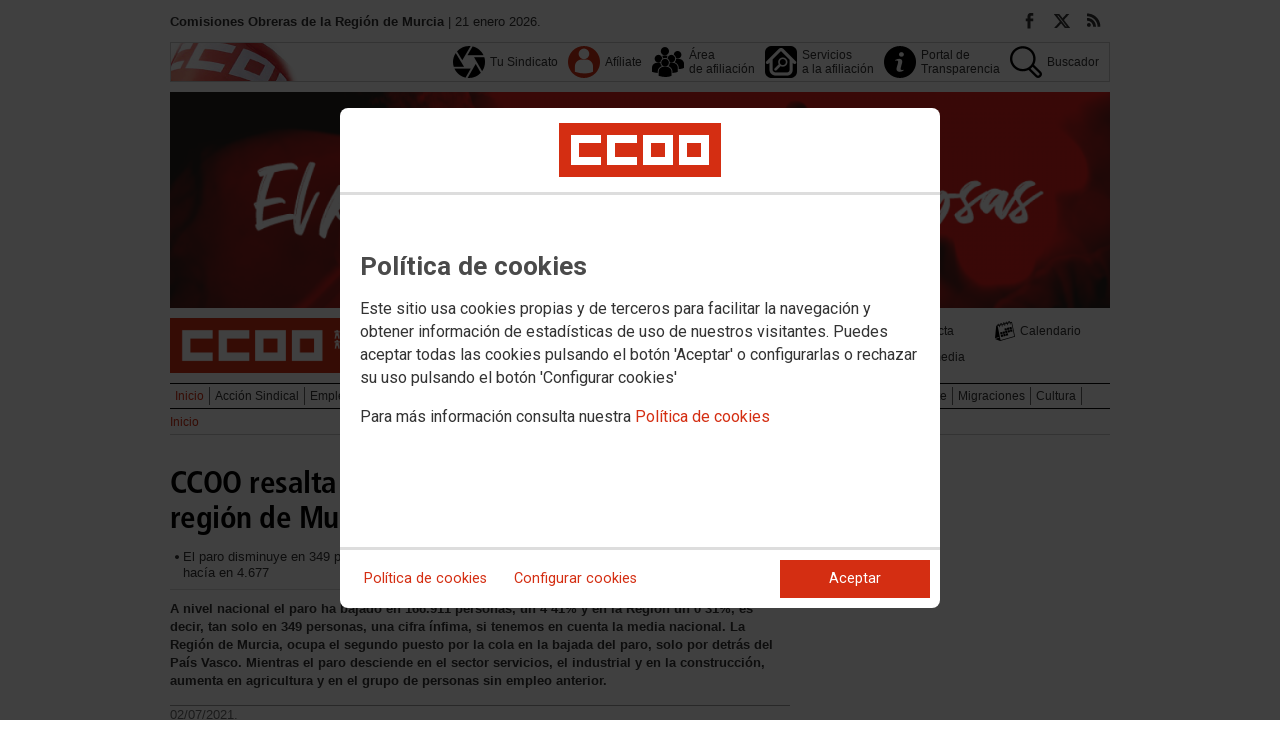

--- FILE ---
content_type: text/html; charset=UTF-8
request_url: https://murcia.ccoo.es/noticia:594899--CCOO_resalta_la_timida_bajada_del_paro_en_la_region_de_Murcia&opc_id=3ab9c30447668077420b6981a4b14ce9
body_size: 15510
content:
<!DOCTYPE html>
<html lang="es" style='height: 100%; overflow: hidden;'>

<head>
	<title>Comisiones Obreras de la Región de Murcia</title>
	<meta charset="UTF-8">		
	<meta name="viewport" content="width=device-width, initial-scale=1.0, user-scalable=yes">	
	<link rel="icon" type="image/png" href="/cms/favicons/favicon_208.png">
	
	<link rel='stylesheet' href='/cms/css/tiny_styles.css'/>
	<link rel='stylesheet' href='/js/jquery-ui-1.10.3/themes/smoothness/jquery-ui-1.10.3.custom.css'/>
	<link rel='stylesheet' href='https://fonts.googleapis.com/css?family=Roboto:100,300,400,500,700,900%7CRoboto+Condensed:300,400,700&subset=latin,latin-ext'/>
	<link rel='stylesheet' href='/cms/css/html5reset.css'/>
	<link rel='stylesheet' href='/cms/css/csccoo.css'/>
	<link rel='stylesheet' href='/cms/css/cookieconsent.css'/>
	<link rel='stylesheet' href='//cdn.flowplayer.com/releases/native/3/stable/style/flowplayer.css'/>
	
	
	
	<!--[if lte IE 8]><style>@import url("/cms/css/cms_ie.css");</style><![endif]-->
	
	
	
	
	
	
		<script>
		function loadScript(a) { 
			var b=document.getElementsByTagName("head")[0],c=document.createElement("script");
			c.type="text/javascript",
			c.src="https://tracker.metricool.com/resources/be.js",
			c.onreadystatechange=a,c.onload=a,b.appendChild(c) 
		}
		loadScript(function(){beTracker.t({hash:"200f950d11003a48b9b6b342d3fa7a8"})});</script>
			<script>
			function loadScript(a){
                var b=document.getElementsByTagName("head")[0],c=document.createElement("script");
                c.type="text/javascript",c.src="https://tracker.metricool.com/resources/be.js",
                c.onreadystatechange=a,c.onload=a,b.appendChild(c)
            }
            loadScript(function(){beTracker.t({hash:"5953194ebefc3500f75bf780d040861"})});</script>
	
	<meta property='og:type' content='article'/>
	<meta property='og:title' content='CCOO resalta la tímida bajada del paro en la región de Murcia'/>
	<meta property='og:site_name' content='CCOO Región de Murcia'/>
	<meta property='og:url' content='https://murcia.ccoo.es/noticia:594899--CCOO_resalta_la_timida_bajada_del_paro_en_la_region_de_Murcia&opc_id=3ab9c30447668077420b6981a4b14ce9'/>
	<meta property='og:image' content='https://murcia.ccoo.es/8b183bc571903ed685f8602a2b5f942e000065.jpeg'/>
	<meta property='og:description' content='A nivel nacional el paro ha bajado en 166.911 personas, un 4&acute;41% y en la Regi&oacute;n un 0&acute;31%, es decir, tan solo en 349 personas, una cifra &iacute;nfima, si tenemos en cuenta la media nacional.&nbsp;La Regi&oacute;n de Murcia, ocupa el segundo puesto por la cola en la bajada del paro, solo por detr&aacute;s del Pa&iacute;s Vasco.&nbsp;Mientras el paro desciende en el sector servicios, el industrial y en la construcci&oacute;n, aumenta en agricultura y en el grupo de personas sin empleo anterior.'/>
			<script type='text/javascript' src='/js/validaciones_app.js'></script>
			<meta name="twitter:card" content="summary_large_image"/>
			<meta name="twitter:site" content="CCOO Región de Murcia"/>
			<meta name="twitter:title" content="CCOO resalta la tímida bajada del paro en la región de Murcia" />			
			<meta name="twitter:description" content="A nivel nacional el paro ha bajado en 166.911 personas, un 4&acute;41% y en la Regi&oacute;n un 0&acute;31%, es decir, tan solo en 349 personas, una cifra &iacute;nfima, si tenemos en cuenta la media nacional.&nbsp;La Regi&oacute;n de Murcia, ocupa el segundo puesto por la cola en la bajada del paro, solo por detr&aacute;s del Pa&iacute;s Vasco.&nbsp;Mientras el paro desciende en el sector servicios, el industrial y en la construcci&oacute;n, aumenta en agricultura y en el grupo de personas sin empleo anterior." />
			<meta name="twitter:image" content="https://murcia.ccoo.es/8b183bc571903ed685f8602a2b5f942e000065.jpeg" />		
	<script src='/js/jquery-3.7.1.min.js'></script>
	<script src='/js/jquery-1.11.0.min.js'></script>
	<script src='/js/jquery-ui-1.10.3/ui/minified/jquery-ui.min.js'></script>
	<script src='//cdn.flowplayer.com/releases/native/3/stable/flowplayer.min.js'></script>
	<script src='//cdn.flowplayer.com/releases/native/3/stable/plugins/hls.min.js'></script>
	<script src='//cdn.flowplayer.com/releases/native/3/stable/plugins/audio.min.js'></script>
	
	
	<script src='https://kit.fontawesome.com/e62e370cf8.js' crossorigin='anonymous'></script>
	
	
	
	<script type="text/javascript">
	
		if (!String.prototype.trim) {
		  (function() {			 
		    var rtrim = /^[\s\uFEFF�]+|[\s\uFEFF�]+$/g;
		    String.prototype.trim = function() {
		      return this.replace(rtrim, '');
		    };
		  })();
		}
		
		cookies_conf = "";
		function saveConfigCookies() {
			var strCookies;
			strCookies = ($('#cg').prop("checked")) ? "1" : "0";
			strCookies+= ($('#cf').prop("checked")) ? "1" : "0";
			strCookies+= ($('#ct').prop("checked")) ? "1" : "0";			
            strCookies+= ($('#cb').prop("checked")) ? "1" : "0";
			var cookexpire = new Date(); 
			cookexpire.setTime(new Date().getTime()+3600000*24*365); 
			document.cookie = 'config=' + strCookies + ';expires=' + cookexpire.toGMTString();
			location.reload();
		}
	
			
		var DBG=0;
		
		
		$(document).ready(function() {
			$.maxZIndex = $.fn.maxZIndex = function(opt) {
				var def = { inc: 10, group: "*" };
				$.extend(def, opt);    
				var zmax = 0;
				$(def.group).each(function() {
					var cur = parseInt($(this).css('z-index'));
					zmax = cur > zmax ? cur : zmax;
				});
				if (!this.jquery) return zmax;
		
				return this.each(function() {
					zmax += def.inc;
					$(this).css("z-index", zmax);
				});
			}			
			if ($('#divLoad').length) $('#divLoad').remove();	
					
			
			/* elcon:7314406- */$('#li_1').click();
/* elcon:20578514- */arrImaNot[594899] = new Array();arrImaNot[594899][0]='/8b183bc571903ed685f8602a2b5f942e000065.jpeg';arrImaNot[594899][1]='/8b183bc571903ed685f8602a2b5f942e000065.jpeg';numImaNot[594899] = 0;arrPieIma[594899] = new Array();arrPieIma[594899][0]='foto paro';arrPieIma[594899][1]='foto paro';
			
		});

		function get_cookie(cname) {				
               var allcookies = document.cookie;                             
               var cookiearray = allcookies.split(';');	               
               for (var s=0; s<cookiearray.length; s++) {				   	
                	var nombre = (cookiearray[s].split('=')[0]).trim();
					var valor = cookiearray[s].split('=')[1];					   
				  	if (nombre==cname) return valor;
               }
			   return "";
        }

		function check_cookie() {		
			var perfil = get_cookie('profile');
			var dir = "http://" + window.location.host;				
			var nom_opc = "Inicio";
			nom_opc = nom_opc.replace(" ","_");
			if (perfil!='' && dir!=perfil) window.location.href = perfil + "/" + nom_opc;
			
			// Si no hay, generamos la cookie
			if (perfil == '') {			
				var exdate=new Date();
	   			exdate.setDate(exdate.getDate() + 2*365);
	    		var exp=";expires="+exdate.toUTCString();						
				// Indicamos el dominio para que no considere distintas las cookies según el subdominio
				document.cookie="profile=" + dir + exp + ";domain=ccoo.es";
			}
		}
		
		function callPlugin(event_id,data,opciones){		
			var insideIframe = window.top !== window.self;
			if (insideIframe) {
				parent.postMessage({
					event_id: event_id,
					data :data,
					opciones: opciones
				},
				'*');
			} else { 
				window.open(data, '_blank', opciones);				
			}
		}
		
		function showImg(img) {
			diaWidth = $(window).width()>435 ? "435" : $(window).width();			
			imgWidth = diaWidth - 35;
			var Y = Math.floor(window.innerHeight/2 - 200);			
			$("#imgDialog").dialog({
				width: diaWidth + "px",
				modal: false,
				autoOpen: false,
				clickOutside: true,
				clickOutsideTrigger: "#opener1",
				open: function(event, ui) {
            $(this).parent().css({'top': Y});
        }
			});
			$("#imgDialog").html("<img src='/" + img + "' style='max-width: " + imgWidth + "px'>");			
			$("#imgDialog").dialog('open');			
		}	
		
		
					
			indSizeFont = 0;
			var arrSizeFont = ["", "15px", "18px", "21px", "24px"];			
		
			// Incremento del tama�o de fuente
			function incSizeFont() {				
				indSizeFont++;
				if (indSizeFont>4) indSizeFont = 4;
				cuerpo = document.getElementById("divCuerpo");
				parrafos = cuerpo.getElementsByTagName('P');				
				document.getElementById('divSubtitulos').style.fontSize = arrSizeFont[indSizeFont];
				document.getElementById('divSubtitulos').style.lineHeight = "130%";
				for (i=0; i<parrafos.length; i++) {
					parrafos[i].style.fontSize = arrSizeFont[indSizeFont];
					parrafos[i].style.lineHeight = "130%";
				}
				document.getElementById('divFechaFuente').style.fontSize = arrSizeFont[indSizeFont];
				document.getElementById('divFechaFuente').style.lineHeight = "130%";
				entradilla = document.getElementById("pEntradilla");
				entradilla.style.fontSize = arrSizeFont[indSizeFont];
				entradilla.style.lineHeight = "130%";
			}

			// Decremento del tama�o de fuente
			function decSizeFont() {
				indSizeFont--;
				if (indSizeFont<0) indSizeFont = 0;
				cuerpo = document.getElementById("divCuerpo");
				parrafos = cuerpo.getElementsByTagName('P');
				for (i=0; i<parrafos.length; i++) parrafos[i].style.fontSize = arrSizeFont[indSizeFont];
				document.getElementById('divFechaFuente').style.fontSize = arrSizeFont[indSizeFont];
				entradilla = document.getElementById("pEntradilla");
				entradilla.style.fontSize=arrSizeFont[indSizeFont];				
			}			

			arrImaNot = new Array();
			arrPieIma = new Array();
			numImaNot = new Array();			

			// Avance a la imagen siguiente
			function nextImaNot(cd_cms_conte) {				
				if (numImaNot[cd_cms_conte]<arrImaNot[cd_cms_conte].length-1) numImaNot[cd_cms_conte]++; else numImaNot[cd_cms_conte] = 0;				
				document.getElementById('imagen_' + cd_cms_conte).src = arrImaNot[cd_cms_conte][numImaNot[cd_cms_conte]];
				document.getElementById('a_' + cd_cms_conte).href = arrImaNot[cd_cms_conte][numImaNot[cd_cms_conte]];				
				document.getElementById('pie_' + cd_cms_conte).innerHTML = arrPieIma[cd_cms_conte][numImaNot[cd_cms_conte]];
			}

			// Retroceso a la imagen anterior
			function prevImaNot(cd_cms_conte) {								
				if (numImaNot[cd_cms_conte]>0) numImaNot[cd_cms_conte]--; else numImaNot[cd_cms_conte] = arrImaNot[cd_cms_conte].length-1;
				document.getElementById('imagen_' + cd_cms_conte).src = arrImaNot[cd_cms_conte][numImaNot[cd_cms_conte]];
				document.getElementById('a_' + cd_cms_conte).href = arrImaNot[cd_cms_conte][numImaNot[cd_cms_conte]];
				document.getElementById('pie_' + cd_cms_conte).innerHTML = arrPieIma[cd_cms_conte][numImaNot[cd_cms_conte]];
			}
			
			arrVideos = new Array();			
			numVideo = new Array();			

			/// Avance al vídeo siguiente
			function nextVideo(cd_cms_conte) {				
				document.getElementById('divContVideo' + cd_cms_conte + "_" + numVideo[cd_cms_conte]).style.display='none';
				document.getElementById('but_' + cd_cms_conte + "_" + numVideo[cd_cms_conte]).style.display='none';
				if (numVideo[cd_cms_conte]<arrVideos[cd_cms_conte].length-1) numVideo[cd_cms_conte]++; else numVideo[cd_cms_conte] = 0;
				document.getElementById('divContVideo' + cd_cms_conte + "_" + numVideo[cd_cms_conte]).style.display='block';
				document.getElementById('but_' + cd_cms_conte + "_" + numVideo[cd_cms_conte]).style.display='block';
			}

			// Retroceso al vídeo anterior
			function prevVideo(cd_cms_conte) {
				document.getElementById('divContVideo' + cd_cms_conte + "_" + numVideo[cd_cms_conte]).style.display='none';
				document.getElementById('but_' + cd_cms_conte + "_" + numVideo[cd_cms_conte]).style.display='none';
				if (numVideo[cd_cms_conte]>0) numVideo[cd_cms_conte]--; else numVideo[cd_cms_conte] = arrVideos[cd_cms_conte].length-1;
				document.getElementById('divContVideo' + cd_cms_conte + "_" + numVideo[cd_cms_conte]).style.display='block';
				document.getElementById('but_' + cd_cms_conte + "_" + numVideo[cd_cms_conte]).style.display='block';
			}			

			// Enviar comentario
			function sndComm(elcon,elconmaster){
				var firstError = '';
				var patt=/^[ a-zA-Z0-9������������]{4,}/g;
				if ($('#nick').val()=='' || !patt.test($('#nick').val())) {
					setValError('nick','el nombre','R',"El nombre o apodo debe contener al menos cuatro caracteres");
					firstError = "nick";
				} else delValError('nick');

				var patt=/^[ a-zA-Z0-9������������,.:\-*]{4,}/g;
				if (!patt.test($('#comen').val())) {
					setValError('comen','el comentario','E','El comentario debe contener al menos cuatro caracteres (letras, n�meros y/o signos de puntuaci�n)');
					if (firstError=='') firstError = "comen";
				}
				else delValError('comen');				
				if (firstError) {
					$('#' + firstError).focus();
					return false;
				}
				var d = new Object();
				d['nick'] = $('#nick').val();
				d['comen'] = $('#comen').val();
				d['cd_cms_conte']=594899;				
				$.post('/cms.php?F:'+elcon+','+elconmaster, { fun: "savcom", data: JSON.stringify(d) } ,
					function(data) {
						try {	
							//alert(data);						
							eval(data);
						} catch(e) {
							alert('Error enviando datos AAA: '+e.message);
						}
					}
				).fail(function(xhr,status,error) {
					alert('Error enviando datos: '+e.message);
				});
			}			
		(function(i,s,o,g,r,a,m){i['GoogleAnalyticsObject']=r;i[r]=i[r]||function(){(i[r].q=i[r].q||[]).push(arguments)},i[r].l=1*new Date();
		a=s.createElement(o),m=s.getElementsByTagName(o)[0];a.async=1;a.src=g;m.parentNode.insertBefore(a,m)})(window,document,'script','//www.google-analytics.com/analytics.js','ga');
	</script>	
</head>		<body style="position: relative; min-height: 100%; overflow: hidden">
			<div id='imgDialog'></div>
			<div class='cms_contenedor_principal'>
					<div class="ccoo-cc-root">
		<div class="ccoo-cc-overlay"></div>
			<div class="ccoo-cc-dialog" role="dialog" tabindex="0">
					<div id="adv-cookies-1" class="ccoo-cc-content-container">
						<div class="ccoo-cc-content-header">
							<div class="ccoo-cc-header-image-container"> <!--fc-header-image-container-->
								<img class="ccoo-cc-header-image" alt="Comisiones Obreras" src="/cms/g/logotipos/CCOO_pastilla_RGB_72ppp_162x54.png"> <!--fc-header-image-->
							</div>
						</div>
	
						<div class="ccoo-cc-content-body">
							<h2>Política de cookies</h2>
							<p>Este sitio usa cookies propias y de terceros para facilitar la navegación y obtener información de estadísticas de uso de nuestros visitantes. Puedes aceptar todas las cookies pulsando el botón 'Aceptar' o configurarlas o rechazar su uso pulsando el botón 'Configurar cookies'</p>
							<p>Para más información consulta nuestra <span onclick="$('#adv-cookies-1').addClass('ccoo-cc-hidden'); $('#adv-cookies-2').removeClass('ccoo-cc-hidden')">Política de cookies</span></p>
						</div>
	
						<div class="ccoo-cc-content-footer">
							<div class="ccoo-cc-btns-container">
								<span class="ccoo-cc-btn" onclick="$('#adv-cookies-1').addClass('ccoo-cc-hidden'); $('#adv-cookies-2').removeClass('ccoo-cc-hidden')">Política de cookies</span>
								<span class="ccoo-cc-btn" id="sn-b-custom" onclick="$('#adv-cookies-1').addClass('ccoo-cc-hidden'); $('#adv-cookies-3').removeClass('ccoo-cc-hidden')">Configurar cookies</span>
							</div>
							<div class="ccoo-cc-btns-container-end">
								<span class="ccoo-cc-btn ccoo-cc-btn-action" id="accept-choices" onclick="var cookexpire=new Date(); cookexpire.setTime(new Date().getTime()+3600000*24*365); document.cookie='config=111;expires='+cookexpire.toGMTString();location.reload()">Aceptar</span>
							</div>
						</div>
					</div>
	
					<div id="adv-cookies-2" class="ccoo-cc-content-container ccoo-cc-hidden">
						<div class="ccoo-cc-content-header">
							<div class="ccoo-cc-header-image-container"> <!--fc-header-image-container-->
								<img class="ccoo-cc-header-image" alt="Comisiones Obreras" src="/cms/g/logotipos/CCOO_pastilla_RGB_72ppp_162x54.png"> <!--fc-header-image-->
							</div>
						</div>
	
						<div class="ccoo-cc-content-body">
											<h2 class="generic">
					<div class="wrapper_000">
						<p class="est_p_v001">Política de cookies</p>
					</div>
				</h2>
			<div class="eC_estatico_v001">			
				<div class="wrapper_000">
					<p class="est_p_v001">COMISIONES OBRERAS REGION DE MURCIA informa que este sitio web usa cookies para:</p>
							<ol>
								<li><p class="est_p_v001">Asegurar que las páginas web puedan funcionar correctamente</p></li>
								<li><p class="est_p_v001">Recopilar información estadística anónima, como qué páginas ha visitado la persona usuaria o cuánto tiempo ha permanecido en el sitio web.</p></li> 
								<li><p class="est_p_v001">Mostrar contenido de redes sociales, siempre relacionado con información de la organización de CCOO.</p></li>
							</ol>
							<p class="est_p_v001">Informamos que contiene enlaces a sitios web de terceros con políticas de privacidad ajenas a la de CCOO que podrá decidir si acepta o no cuando acceda a ellos.</p>		
							<p class="est_p_v001">
								A continuación encontrará información detallada sobre qué son las cookies, qué tipo de cookies utiliza este sitio web, cómo puede desactivarlas en su 
								navegador y cómo bloquear específicamente la instalación de cookies de terceros.
							</p>						
							<ol>
								<li>
									<p class="est_p_v001"><strong>¿Qué son las cookies?</strong></p>			
									<p class="est_p_v001">
										Las cookies son archivos que los sitios web o las aplicaciones instalan en el navegador o en el dispositivo (smartphone, tablet o televisión conectada) 
										de la persona usuaria durante su recorrido por las páginas del sitio o por la aplicación, y sirven para almacenar información sobre su visita.
									</p>
									<p class="est_p_v001">
										El uso de cookies permite optimizar la navegación, adaptando la información y los servicios ofrecidos a los intereses de la persona usuaria, para 
										proporcionarle una mejor experiencia siempre que visita el sitio web.
									</p>
								</li>
								<li>
									<p class="est_p_v001"><strong>Tipología, finalidad y funcionamiento</strong></p>
									<p class="est_p_v001">
										Las cookies, en función de su permanencia, pueden dividirse en cookies de sesión o permanentes. Las primeras expiran cuando la persona usuaria cierra el 
										navegador. Las segundas expiran cuando se cumple el objetivo para el que sirven (por ejemplo, para que la persona usuaria se mantenga identificada en el 
										sitio web) o bien cuando se borran manualmente.
									</p>
									<p class="est_p_v001">
										Adicionalmente, en función de su objetivo, las cookies utilizadas pueden clasificarse de la siguiente forma:
									</p>
									<ul>
										<li>
											<p class="est_p_v001">
												<strong>Estrictamente necesarias (técnicas):</strong> Son aquellas imprescindibles para el correcto funcionamiento de la página. Normalmente 
												se generan cuando la persona usuaria accede al sitio web o inicia sesión en el mismo y se utilizan para identificarle en el 
												sitio web con los siguientes objetivos:
											</p>
											<ul>
												<li><p class="est_p_v001">Mantener la persona usuaria identificada de forma que, si abandona el sitio web, el navegador o el dispositivo y en otro momento vuelve a acceder a dicho sitio web, seguirá identificado, facilitando así su navegación sin tener que volver a identificarse</p></li>
												<li><p class="est_p_v001">Comprobar si la persona usuaria está autorizada para acceder a ciertos servicios o zonas del sitio web</p></li>
											</ul>
										</li>
										<li>
											<p class="est_p_v001">
												<strong>De rendimiento:</strong> Se utilizan para mejorar la experiencia de navegación y optimizar el funcionamiento del sitio web
											</p>									
										</li>
										<li>
											<p class="est_p_v001">
												<strong>Analíticas:</strong> Recopilan información sobre la experiencia de navegación de la persona usuaria en el sitio web, normalmente de forma anónima, 
												aunque en ocasiones también permiten identificar de manera única e inequívoca a la persona usuaria con el fin de obtener informes 
												sobre los intereses de la  persona usuaria en los servicios que ofrece el sitio web.
											</p>
										</li>
									</ul>
									<p class="est_p_v001">
										Para más información puedes consultar la guía sobre el uso de las cookies elaborada por la Agencia Española de Protección de Datos en  
										<a href='https://www.aepd.es/sites/default/files/2020-07/guia-cookies.pdf' target='_blank'>
											https://www.aepd.es/sites/default/files/2020-07/guia-cookies.pdf</a>
										</a>
									</p>
								</li>
								<li>
									<p class="est_p_v001"><strong>Cookies utilizadas en este sitio web</strong></p>
									<p class="est_p_v001">
										A continuación, se muestra una tabla con las cookies utilizadas en este sitio web, incorporando un criterio de "nivel de intrusividad" apoyado en una 
										escala del 1 al 3, en la que:
									</p>
									<p class="est_p_v001">
										<strong>Nivel 1:</strong> se corresponde con cookies estrictamente necesarias para la prestación del propio servicio solicitado por la persona usuaria.
									</p>
									<p class="est_p_v001">
										<strong>Nivel 2:</strong> se corresponde con cookies de rendimiento (anónimas) necesarias para el mantenimiento de contenidos y navegación, de las que solo es necesario informar sobre su existencia.
									</p>
									<p class="est_p_v001">	
										<strong>Nivel 3:</strong> se corresponde con cookies gestionadas por terceros que permiten el seguimiento de la persona usuaria a través de webs de las que  
										COMISIONES OBRERAS REGION DE MURCIA no es titular. Puede corresponderse con cookies donde se identifica a la persona usuaria de manera única y evidente.
									</p>
									<p class="est_p_v001"><strong>Listado de Cookies Utilizadas</strong></p>
									<ul>
										<li><p class="est_p_v001"><strong>Cookie:</strong> PHPSESSID, SERVERID, Incap_ses_*_* y visid_incap_*<br>
											<strong>Duración:</strong> Sesión<br>
											<strong>Tipo:</strong> Imprescindibles<br>
											<strong>Propósito:</strong> Mantener la coherencia de la navegación y optimizar el rendimiento del sitio web<br>
											<strong>Intrusividad:</strong> 1</p>
										</li>
									
										<li><p class="est_p_v001"><strong>Cookie:</strong> config<br>
											<strong>Duración:</strong> 1 año<br>
											<strong>Tipo:</strong> Imprescindibles<br>
											<strong>Propósito:</strong> Guardar la configuración de cookies seleccionada por el usuario<br>
											<strong>Intrusividad:</strong>2</p>
										</li>
									
										<li><p class="est_p_v001"><strong>Cookie:</strong> Google Analytics (_gat, _gid y _ga)<br>
											<strong>Duración:</strong> 24 horas<br>
											<strong>Tipo:</strong> Analítica, de terceros (Google)<br>
											<strong>Propósito:</strong> Permitir la medición y análisis de la navegación en las páginas web<br>
											<strong>Intrusividad:</strong> 3</p>
										</li>
									
										<li><p class="est_p_v001"><strong>Cookie:</strong> Facebook (_fbp)<br>
											<strong>Duración:</strong> 3 meses<br>
											<strong>Tipo:</strong> Terceros (Facebook)<br>
											<strong>Propósito:</strong> Mostrar información incrustada de la red social Facebook<br>
											<strong>Intrusividad:</strong> 3</p>
										</li>
									
										<li><p class="est_p_v001"><strong>Cookie:</strong> Twitter (eu_cn, ct0, guest_id, personalization_id)<br>
											<strong>Duración:</strong> Sesión<br>
											<strong>Tipo:</strong> Terceros (Twitter)<br>
											<strong>Propósito:</strong> Mostrar información incrustada de la red social Twitter<br>
											<strong>Intrusividad:</strong> 3</p>
										</li>
									</ul>
									<p class="est_p_v001">
										Desde los siguientes enlaces puedes consultar la política de cookies de terceros: 
										<a href='https://policies.google.com/technologies/cookies?hl=es' target='_blank'>Política de cookies de Google</a>, 
										<a href='https://es-es.facebook.com/policies/cookies' target='_blank'>Política de cookies de Facebook</a>,
										<a href='https://help.twitter.com/es/rules-and-policies/twitter-cookies' target='_blank'>Política de cookies de Twiter</a>
									</p>
								</li>
								<li>
									<p class="est_p_v001"><strong>Deshabilitar el uso de cookies</strong></p>
									<p class="est_p_v001">
										La persona usuaria en el momento de iniciar la navegación de la web, configura la preferencia de cookies. 
									</p>
									<p class="est_p_v001">	
										Si en un momento posterior desea cambiarla, puede hacerlo a través de la configuración del navegador.  
									</p>
									<p class="est_p_v001">	
										Si la persona usuaria así lo desea, es posible dejar de aceptar las cookies del navegador, o dejar de aceptar las cookies de un servicio en particular.
									</p>
									<p class="est_p_v001">
										Todos los navegadores modernos permiten cambiar la configuración de cookies. Estos ajustes normalmente se encuentran en las <i>Opciones</i> o <i>Preferencias</i> 
										del menú del navegador.
									</p>
									<p class="est_p_v001">
										La persona usuaria podrá, en cualquier momento, deshabilitar el uso de cookies en este sitio web utilizando su navegador. Hay que tener en cuenta que 
										la configuración de cada navegador es diferente. Puede consultar el botón de ayuda o bien visitar los siguientes enlaces de cada navegador donde le 
										indicará como hacerlo: 							
										<a href="http://windows.microsoft.com/es-xl/internet-explorer/delete-manage-cookies#ie=ie-10" target="_blank">Internet Explorer</a>,
										<a href="https://support.mozilla.org/es/kb/Borrar%20cookies" target="_blank">FireFox</a>,
										<a href="https://support.google.com/chrome/answer/95647?hl=es" target="_blank">Chrome</a>,
										<a href="http://www.apple.com/legal/privacy/es/cookies/" target="_blank">Safari</a>
									</p>
									<p class="est_p_v001">
										También existen otras herramientas de terceros, disponibles on-line, que permiten a la persona usuaria gestionar las cookies.
									</p>
								</li>
								<li>
									<p class="est_p_v001"><strong>¿Qué ocurre al deshabilitar las cookies?</strong></p>
									<p class="est_p_v001">
										Algunas funcionalidades y servicios pueden quedar deshabilitados, tener un comportamiento diferente al esperado o incluso que se degrade notablemente la experiencia de 
										navegación de la persona usuaria. 
									</p>		
								</li>
								<li>
									<p class="est_p_v001"><strong>Actualización de la Política de cookies</strong></p>
									<p class="est_p_v001">
										COMISIONES OBRERAS REGION DE MURCIA puede modificar esta política de cookies en función de exigencias legislativas, reglamentarias, o con la finalidad de adaptar dicha política 
										a las instrucciones dictadas por la Agencia Española de Protección de Datos, por ello se aconseja a la persona usuaria que la visite periódicamente.
									</p>
									<p class="est_p_v001">
										Cuando se produzcan cambios significativos en esta política de cookies, se comunicará a través de la web. 
									</p>
								</li>
								<li>
									<p class="est_p_v001"><strong>Política de privacidad</strong></p>								
									<p class="est_p_v001">
										Esta Política de Cookies se complementa con la Política de Privacidad, a la que podrá acceder para conocer la información necesaria adicional sobre protección de datos personales.
									</p>
								</li>
							</ol>
					</div>
			</div>					
						</div>	
						
						<div class="ccoo-cc-content-footer">
							<div class="ccoo-cc-btns-container">
								<span class="ccoo-cc-btn" id="sn-b-custom" onclick="$('#adv-cookies-2').addClass('ccoo-cc-hidden'); $('#adv-cookies-3').removeClass('ccoo-cc-hidden')">Configurar cookies</span>
							</div>
							<div class="ccoo-cc-btns-container-end">
								<span class="ccoo-cc-btn ccoo-cc-btn-action" id="accept-choices" onclick="var cookexpire=new Date(); cookexpire.setTime(new Date().getTime()+3600000*24*365); document.cookie='config=111;expires='+cookexpire.toGMTString();location.reload()">Aceptar todo</span>
							</div>
						</div>
						
					</div>
	
					<div id="adv-cookies-3" class="ccoo-cc-content-container ccoo-cc-hidden">
	
						<div class="ccoo-cc-content-header">
							<div class="ccoo-cc-header-image-container">
								<img class="ccoo-cc-header-image" alt="Comisiones Obreras" src="/cms/g/logotipos/CCOO_pastilla_RGB_72ppp_162x54.png"> 
							</div>
						</div>
	
						<div class="ccoo-cc-content-body">
							<h2>Configuración de cookies</h2>
							<p>Desde aquí puede activar o desactivar las cookies que utilizamos en este sitio web, a excepción de las de técnicas, que son imprescindibles.
							<strong class="span02">Si no selecciona ninguna opción, equivale a rechazar todas las demás cookies</strong>.</p>
							<h3>Cookies técnicas y de sesión, estrictamente necesarias</h3>
							<div class="ccoo-cc-configbox">
								<div class="ccoo-cc-row">
									<div class="ccoo-cc-left">
										<h4>Sesión: PHPSESSID, SERVERID, Incap_ses_*_* y visid_incap_*</h4>
										<p>Permiten mantener la coherencia de la navegación y optimizar el rendimiento del sitio web, son imprescindibles</p>
									</div>
									<div class="ccoo-cc-right ccoo-cc-pur"></div>
								</div>
							</div>
	
							<div class="ccoo-cc-configbox">
									<div class="ccoo-cc-row">
									<div class="ccoo-cc-left">
										<h4>Técnica: config</h4>
										<p>Guarda la configuración de cookies seleccionada por el usuario</p>
									</div>
									<div class="ccoo-cc-right ccoo-cc-pur"></div>
								</div>
							</div>		
							<h3>Cookies de terceros</h3>
							<div class="ccoo-cc-configbox">
								<div class="ccoo-cc-row">
									<div class="ccoo-cc-left">
										<h4>Google Analytics: _gat, _gid y _ga</h4>
										<p>Utilizamos estas cookies para obtener información de estadísticas de uso de nuestros visitantes. Están gestionadas por Google, puedes consultar su política de cookies haciendo clic <a href="https://policies.google.com/technologies/cookies?hl=es" target="_blank">aquí</a></p>
									</div>
									<div class="ccoo-cc-right ccoo-cc-pur">
										<label class="ccoo-cc-switch">
											<input id="cg" class="pu" type="checkbox" data-attr="1">
											<span></span>
										</label>
									</div>
								</div>
							</div>
							<div class="ccoo-cc-configbox">
								<div class="ccoo-cc-row">
									<div class="ccoo-cc-left">
										<h4>Facebook: _fbp</h4>
										<p>Cuando mostramos información incrustada de la red social Facebook, se genera automáticamente esta cookie. Está gestionada por Facebook, puedes consultar su política de cookies haciendo clic <a href="https://es-es.facebook.com/policies/cookies" target="_blank">aquí</a></p>
									</div>
									<div class="ccoo-cc-right ccoo-cc-pur">
										<label class="ccoo-cc-switch">
											<input id="cf" class="pu" type="checkbox" data-attr="1">
											<span></span>
										</label>
									</div>
								</div>
							</div>							
							<div class="ccoo-cc-configbox">
								<div class="ccoo-cc-row">
									<div class="ccoo-cc-left">
										<h4>Twitter: eu_cn, ct0, guest_id y personalization_id</h4>
										<p>Cuando mostramos información incrustada de la red social Twitter, se generan automáticamente estas cookies. Están gestionadas por Twitter, puedes consultar su política de cookies haciendo clic <a href="https://help.twitter.com/es/rules-and-policies/twitter-cookies" target="_blank">aquí</a></p>
									</div>
									<div class="ccoo-cc-right ccoo-cc-pur">
										<label class="ccoo-cc-switch">
											<input id="ct" class="psf" type="checkbox" data-attr="2">
											<span></span>
										</label>
									</div>
								</div>
							</div>
						</div>
	
						<div class="ccoo-cc-content-footer">
							<div class="ccoo-cc-btns-container">
								<span class="ccoo-cc-btn" onclick="$('#adv-cookies-3').addClass('ccoo-cc-hidden'); $('#adv-cookies-2').removeClass('ccoo-cc-hidden')">Política de cookies</span>
							</div>
							<div class="ccoo-cc-btns-container-end">
								<span class="ccoo-cc-btn" id="sn-b-save" onclick="saveConfigCookies()">Guardar preferencias</span>
								<span class="ccoo-cc-btn ccoo-cc-btn-action" id="accept-choices" onclick="var cookexpire=new Date(); cookexpire.setTime(new Date().getTime()+3600000*24*365); document.cookie='config=111;expires='+cookexpire.toGMTString();location.reload()">Aceptar todo</span>
							</div>
						</div>
					</div>
				</div>
		</div>
	</div>
			 <div class='cms_contenedor'>
				
	  <!-- **CABECERA** -->
	<div class='headercontainer'>
	 <header class='width-wide'>
	 <!--[if lte IE 8]><div class='header'><![endif]-->

	  <div class='section group layout_5134704' id='5134704'>
		<div id='5134704_9052613' class='layout_span_col layout_span_6_of_12 layout_5134704_9052613'>
		 <div id='5134704_9052613_20869508' class='layout_5134704_9052613_20869508'>
			<div class="eC_texto_v001">
				<div class="wrapper_000">
					<p><span class="span01">Comisiones Obreras de la Región de Murcia</span> | 21 enero 2026.</p>
				</div>
			</div>
		 </div>
		</div>
		<div class='calle'></div>
		<div id='5134704_9052614' class='layout_span_col layout_span_6_of_12 layout_5134704_9052614'>
		 <div id='5134704_9052614_20869509' class='layout_5134704_9052614_20869509'>
<div class='eC_rSWidget_v021'><ul><li><a href='/rss.php' class='rss' target='rss' title='Canales RSS'></a></li><li><a href='https://twitter.com/ccoorm' class='x' target='X' title='X'></a></li><li><a href='http://www.facebook.com/CCOOMurcia' class='face' target='Facebook' title='Facebook'></a></li></div>
		 </div>
		</div>
	  </div>

	  <div class='section group layout_5134705' id='5134705'>
		<div id='5134705_9052615' class='layout_span_col layout_span_12_of_12 layout_5134705_9052615'>
		 <div id='5134705_9052615_20869510' class='layout_5134705_9052615_20869510'>
			<div class='eC_menu_v010'>
				<div class='wrapper_000'>
					<div class='eC_img_v001'>
						<div class='wrapper_000'>
							<a href='http://www.ccoo.es' target='_blank'><img src='/cms/g/CSCCOO/menu/CMS_bandera_bg.png' alt='Web de CSCCOO'></a>
						</div>
					</div>
					<ul>
						<li><a href='https://murcia.ccoo.es/Comisiones_Obreras_Region_de_Murcia/Quienes_somos'  target='_self'><span class='icon icon_dim_32x32 icon_pos_v01_32x32 icon_name_camera119'></span><p  class='unaLinea'>Tu Sindicato</p></a></li><li><a href='http://www.ccoo.es/Afiliate'  target='_blank'><span class='icon icon_dim_32x32 icon_pos_v01_32x32 icon_name_user'></span><p  class='unaLinea'>Afíliate</p></a></li><li><a href='http://www.ccoo.es/zonaafiliacion'  target='_blank'><span class='icon icon_dim_32x32 icon_pos_v01_32x32 icon_name_users6'></span><p >Área<br>de afiliación</p></a></li><li><a href='http://servicios.ccoo.es/'  target='_blank'><span class='icon icon_dim_32x32 icon_pos_v01_32x32 icon_name_looking5'></span><p >Servicios<br>a la afiliación</p></a></li><li><a href='https://murcia.ccoo.es/Portal_de_transparencia/Informacion_sobre_la_Ley_de_Transparencia'  target='_self'><span class='icon icon_dim_32x32 icon_pos_v01_32x32 icon_name_info28'></span><p >Portal de<br>Transparencia</p></a></li><li><a href='https://murcia.ccoo.es/Buscador'  target='_self'><span class='icon icon_dim_32x32 icon_pos_v01_32x32 icon_name_search92'></span><p  class='unaLinea'>Buscador</p></a></li>
					</ul>
				</div>
			</div>			
		 </div>
		</div>
	  </div>

	  <div class='section group layout_5134706' id='5134706'>
		<div id='5134706_9052616' class='layout_span_col layout_span_12_of_12 layout_5134706_9052616'>
		 <div id='5134706_9052616_20869511' class='layout_5134706_9052616_20869511'>
<div class='layout_split_g12_wrapper'><div class='layout_split_g12_col layout_split_g12_12_of_12'><div class='eC_img_v001'><div class='wrapper_000'>		<a href="https://cambiarlascosas.ccoo.es/" target='_blank'>		<img src='/48e9090930cc9a7440e0463ae0c8e677000050.png' id='img20869511' title="el poder de cambiar las cosas" alt="el poder de cambiar las cosas" class='elcon_imagen' style=''></a></div></div></div></div>
		 </div>
		</div>
	  </div>

	  <div class='section group layout_5134707' id='5134707'>
		<div id='5134707_9052617' class='layout_span_col layout_span_6_of_12 layout_5134707_9052617'>
		 <div id='5134707_9052617_20869512' class='layout_5134707_9052617_20869512'>
<div class='layout_split_g12_wrapper'><div class='layout_split_g12_col layout_split_g12_12_of_12'><div class='eC_img_v001'><div class='wrapper_000'>		<a href="https://murcia.ccoo.es/Inicio" target='_self'>		<img src='/edd4ccec3eeb9be7f1a80be067e6e9f7000065.png' id='img20869512' title="Comisiones Obreras de la Región de Murcia" alt="Comisiones Obreras de la Región de Murcia" class='elcon_imagen' style=''></a></div></div></div></div>
		 </div>
		</div>
		<div class='calle'></div>
		<div id='5134707_9052618' class='layout_span_col layout_span_6_of_12 layout_5134707_9052618'>
		 <div id='5134707_9052618_20869513' class='layout_5134707_9052618_20869513'>
			<div class='eC_menu_v013'>
				<div class='eC_menu_v013_wrapper'>
					<div class='wrapper_000'>
						<ul>
							<li><a href='https://murcia.congresos.ccoo.es/'  target='_blank'><p ><span class='icon icon_dim_20x20 icon_pos_v01_20x20 icon_name_network11'></span>13 Congreso</p></a></li><li><a href='https://murcia.ccoo.es/Formacion'  target='_self'><p ><span class='icon icon_dim_20x20 icon_pos_v01_20x20 icon_name_0011'></span>Formación</p></a></li><li><a href='https://murcia.ccoo.es/Contacta'  target='_self'><p ><span class='icon icon_dim_20x20 icon_pos_v01_20x20 icon_name_0003'></span>Contacta</p></a></li><li><a href='https://murcia.ccoo.es/Calendario'  target='_self'><p ><span class='icon icon_dim_20x20 icon_pos_v01_20x20 icon_name_spring16'></span>Calendario</p></a></li><li><a href='https://murcia.ccoo.es/Agenda_institucional'  target='_self'><p ><span class='icon icon_dim_20x20 icon_pos_v01_20x20 icon_name_calendar146'></span>Agenda</p></a></li><li><a href='/Publicaciones/CCOO_Murcia/Documentos'  target='_self'><p ><span class='icon icon_dim_20x20 icon_pos_v01_20x20 icon_name_clipboard45'></span>Publicaciones</p></a></li><li><a href='https://murcia.ccoo.es/Multimedia'  target='_self'><p ><span class='icon icon_dim_20x20 icon_pos_v01_20x20 icon_name_cameras2'></span>Multimedia</p></a></li>
						</ul>
					</div>
				</div>
			</div>
		 </div>
		</div>
	  </div>

	  <div class='section group layout_5134708' id='5134708'>
		<div id='5134708_9052619' class='layout_span_col layout_span_12_of_12 layout_5134708_9052619'>
		 <div id='5134708_9052619_20869514' class='layout_5134708_9052619_20869514'>
			<div class='eC_menu_v009'>
				<div class='wrapper_000'>
					<ul>
						<li><a href='https://murcia.ccoo.es/Inicio' class='selected'  target='_self' ><span>Inicio</span></a></li><li><a href='https://murcia.ccoo.es/Accion_Sindical'   target='_self' ><span>Acción Sindical</span></a></li><li><a href='https://murcia.ccoo.es/Empleo'   target='_self' ><span>Empleo</span></a></li><li><a href='https://murcia.ccoo.es/Politica_Social'   target='_self' ><span>Política Social</span></a></li><li><a href='https://murcia.ccoo.es/Mujeres,_Igualdad_y_LGTBIQ_plus'   target='_self' ><span>Mujeres, Igualdad y LGTBIQ plus</span></a></li><li><a href='https://murcia.ccoo.es/Movimientos_Sociales'   target='_self' ><span>Movimientos Sociales</span></a></li><li><a href='https://murcia.ccoo.es/Salud_Laboral'   target='_self' ><span>Salud Laboral</span></a></li><li><a href='https://murcia.ccoo.es/Medio_Ambiente'   target='_self' ><span>Medio Ambiente</span></a></li><li><a href='https://murcia.ccoo.es/Migraciones'   target='_self' ><span>Migraciones</span></a></li><li><a href='https://murcia.ccoo.es/Cultura'   target='_self' ><span>Cultura</span></a></li>	
					</ul>
				</div>
			</div>					
		 </div>
		</div>
	  </div>
			<!-- **FIN CABECERA** -->
<!--[if lte IE 8]></div><![endif]--></header>
			<!-- **CABECERA MOVIL** -->
<header class="width-narrow stretch-height"> <!--[if lte IE 8]><div class="header width-narrow"><![endif]-->

	  <div class='section group layout_1968119' id='1968119'>
		<div id='1968119_3440647' class='layout_span_col layout_span_12_of_12 layout_1968119_3440647'>
		 <div id='1968119_3440647_7314406' class='layout_1968119_3440647_7314406'>
			<div id="st-container" class="st-container st-effect-1">
				<div class="st-menu st-effect-1 stretch-height">
					<!-- congresos -->
					<div id="tabs" class="tabs stretch-height">
						<nav>
							<ul>
								<li id='li_1' class = 'tab-current'><a href='#section-1'><span class='icon icon_dim_32x32 icon_pos_v01_32x32 icon_name_book201'></span></a></li><li id='li_2' ><a href='#section-2'><span class='icon icon_dim_32x32 icon_pos_v01_32x32 icon_name_add170'></span></a></li>									
							</ul>
						</nav>
		
						<div class="content">
											<section id="section-1" class = 'content-current'>
					<ul class="ul_menu_sec-1">
						<li>
							<span>Noticias</span>											
							<ul><li id = 'li_2119113'><a href='https://murcia.ccoo.es/Inicio' class='active'  target='_self'> Inicio</a></li><li id = 'li_2119114'><a href='https://murcia.ccoo.es/Accion_Sindical'   target='_self'> Acción Sindical</a></li><li id = 'li_2119115'><a href='https://murcia.ccoo.es/Empleo'   target='_self'> Empleo</a></li><li id = 'li_2119116'><a href='https://murcia.ccoo.es/Politica_Social'   target='_self'> Política Social</a></li>					<li id = 'li_2119117'>
						<a href='https://murcia.ccoo.es/Mujeres,_Igualdad_y_LGTBIQ_plus' >
							
							Mujeres, Igualdad y LGTBIQ plus 
							<span id = 'arrow299_2119117' class='icon icon_dim_13x13 icon_pos_v01_13x13 icon_name_arrow-right00 icon-unfolded' 
							onclick="if (this.className.indexOf('icon-unfolded')!=-1) { this.className = this.className.replace('icon-unfolded','icon-folded');this.className = this.className.replace('icon_name_arrow-right00','icon_name_arrow-bottom00');document.getElementById('li_2119117').className='selected'; event.preventDefault();} else {this.className = this.className.replace('icon-folded','icon-unfolded');this.className = this.className.replace('icon_name_arrow-bottom00','icon_name_arrow-right00');document.getElementById('li_2119117').className=''; event.preventDefault();}"></span>
						</a>							<ul><li id = 'li_2119118'><a href='https://murcia.ccoo.es/Mujeres,_Igualdad_y_LGTBIQ_plus/MUJERES_E_IGUALDAD'   target='_self'> MUJERES E IGUALDAD</a></li><li id = 'li_2119119'><a href='https://murcia.ccoo.es/Mujeres,_Igualdad_y_LGTBIQ_plus/LGTBIQ_plus'   target='_self'> LGTBIQ plus</a></li></ul></li><li id = 'li_2119120'><a href='https://murcia.ccoo.es/Movimientos_Sociales'   target='_self'> Movimientos Sociales</a></li><li id = 'li_2119121'><a href='https://murcia.ccoo.es/Salud_Laboral'   target='_self'> Salud Laboral</a></li><li id = 'li_2119122'><a href='https://murcia.ccoo.es/Medio_Ambiente'   target='_self'> Medio Ambiente</a></li><li id = 'li_2119123'><a href='https://murcia.ccoo.es/Migraciones'   target='_self'> Migraciones</a></li><li id = 'li_2119124'><a href='https://murcia.ccoo.es/Cultura'   target='_self'> Cultura</a></li></ul>
						</li>
					</ul>
				</section>				<section id="section-2" >
					<ul class="ul_menu_sec-2">
						<li>
							<span>Otros contenidos</span>											
							<ul><li id = 'li_2012507'><a href='https://murcia.congresos.ccoo.es/'   target='_blank'><span class='icon icon_dim_20x20 icon_pos_v01_20x20 icon_name_network11'></span> 13 Congreso</a></li><li id = 'li_2012508'><a href='https://murcia.ccoo.es/Formacion'   target='_self'><span class='icon icon_dim_20x20 icon_pos_v01_20x20 icon_name_0011'></span> Formación</a></li><li id = 'li_2012509'><a href='https://murcia.ccoo.es/Contacta'   target='_self'><span class='icon icon_dim_20x20 icon_pos_v01_20x20 icon_name_0003'></span> Contacta</a></li><li id = 'li_2012510'><a href='https://murcia.ccoo.es/Calendario'   target='_self'><span class='icon icon_dim_20x20 icon_pos_v01_20x20 icon_name_spring16'></span> Calendario</a></li><li id = 'li_2012511'><a href='https://murcia.ccoo.es/Agenda_institucional'   target='_self'><span class='icon icon_dim_20x20 icon_pos_v01_20x20 icon_name_calendar146'></span> Agenda</a></li>					<li id = 'li_2012512'>
						<a href='/Publicaciones/CCOO_Murcia/Documentos' >
							<span class='icon icon_dim_20x20 icon_pos_v01_20x20 icon_name_clipboard45'></span>
							Publicaciones 
							<span id = 'arrow300_2012512' class='icon icon_dim_13x13 icon_pos_v01_13x13 icon_name_arrow-right00 icon-unfolded' 
							onclick="if (this.className.indexOf('icon-unfolded')!=-1) { this.className = this.className.replace('icon-unfolded','icon-folded');this.className = this.className.replace('icon_name_arrow-right00','icon_name_arrow-bottom00');document.getElementById('li_2012512').className='selected'; event.preventDefault();} else {this.className = this.className.replace('icon-folded','icon-unfolded');this.className = this.className.replace('icon_name_arrow-bottom00','icon_name_arrow-right00');document.getElementById('li_2012512').className=''; event.preventDefault();}"></span>
						</a>							<ul>					<li id = 'li_2012513'>
						<a href='javascript:return false' >
							
							CCOO Murcia 
							<span id = 'arrow300_2012513' class='icon icon_dim_13x13 icon_pos_v01_13x13 icon_name_arrow-right00 icon-unfolded' 
							onclick="if (this.className.indexOf('icon-unfolded')!=-1) { this.className = this.className.replace('icon-unfolded','icon-folded');this.className = this.className.replace('icon_name_arrow-right00','icon_name_arrow-bottom00');document.getElementById('li_2012513').className='selected'; event.preventDefault();} else {this.className = this.className.replace('icon-folded','icon-unfolded');this.className = this.className.replace('icon_name_arrow-bottom00','icon_name_arrow-right00');document.getElementById('li_2012513').className=''; event.preventDefault();}"></span>
						</a>							<ul><li id = 'li_2012514'><a href='https://murcia.ccoo.es/Publicaciones/CCOO_Murcia/Documentos'   target='_self'> Documentos</a></li><li id = 'li_2012515'><a href='https://murcia.ccoo.es/Publicaciones/CCOO_Murcia/Sentencias'   target='_self'> Sentencias</a></li><li id = 'li_2012516'><a href='https://murcia.ccoo.es/Publicaciones/CCOO_Murcia/Convenios_y_Acuerdos'   target='_self'><span class='icon icon_dim_20x20 icon_pos_v01_20x20 icon_name_book201'></span> Convenios y Acuerdos</a></li><li id = 'li_2012517'><a href='https://murcia.ccoo.es/Publicaciones/CCOO_Murcia/OFERTA_DE_EMPLEO_PUBLICO'   target='_self'> OFERTA DE EMPLEO PUBLICO</a></li></ul></li>					<li id = 'li_2012518'>
						<a href='javascript:return false' >
							
							Mujeres 
							<span id = 'arrow300_2012518' class='icon icon_dim_13x13 icon_pos_v01_13x13 icon_name_arrow-right00 icon-unfolded' 
							onclick="if (this.className.indexOf('icon-unfolded')!=-1) { this.className = this.className.replace('icon-unfolded','icon-folded');this.className = this.className.replace('icon_name_arrow-right00','icon_name_arrow-bottom00');document.getElementById('li_2012518').className='selected'; event.preventDefault();} else {this.className = this.className.replace('icon-folded','icon-unfolded');this.className = this.className.replace('icon_name_arrow-bottom00','icon_name_arrow-right00');document.getElementById('li_2012518').className=''; event.preventDefault();}"></span>
						</a>							<ul><li id = 'li_2012519'><a href='https://murcia.ccoo.es/Publicaciones/Mujeres/Documentos'   target='_self'> Documentos</a></li><li id = 'li_2012520'><a href='https://murcia.ccoo.es/Publicaciones/Mujeres/Legislacion'   target='_self'> Legislación</a></li></ul></li>					<li id = 'li_2012521'>
						<a href='javascript:return false' >
							
							Migraciones 
							<span id = 'arrow300_2012521' class='icon icon_dim_13x13 icon_pos_v01_13x13 icon_name_arrow-right00 icon-unfolded' 
							onclick="if (this.className.indexOf('icon-unfolded')!=-1) { this.className = this.className.replace('icon-unfolded','icon-folded');this.className = this.className.replace('icon_name_arrow-right00','icon_name_arrow-bottom00');document.getElementById('li_2012521').className='selected'; event.preventDefault();} else {this.className = this.className.replace('icon-folded','icon-unfolded');this.className = this.className.replace('icon_name_arrow-bottom00','icon_name_arrow-right00');document.getElementById('li_2012521').className=''; event.preventDefault();}"></span>
						</a>							<ul><li id = 'li_2012522'><a href='https://murcia.ccoo.es/Publicaciones/Migraciones/Documentos'   target='_self'> Documentos</a></li><li id = 'li_2012523'><a href='https://murcia.ccoo.es/Publicaciones/Migraciones/Legislacion'   target='_self'> Legislación</a></li></ul></li></ul></li>					<li id = 'li_2012524'>
						<a href='https://murcia.ccoo.es/Multimedia' >
							<span class='icon icon_dim_20x20 icon_pos_v01_20x20 icon_name_cameras2'></span>
							Multimedia 
							<span id = 'arrow300_2012524' class='icon icon_dim_13x13 icon_pos_v01_13x13 icon_name_arrow-right00 icon-unfolded' 
							onclick="if (this.className.indexOf('icon-unfolded')!=-1) { this.className = this.className.replace('icon-unfolded','icon-folded');this.className = this.className.replace('icon_name_arrow-right00','icon_name_arrow-bottom00');document.getElementById('li_2012524').className='selected'; event.preventDefault();} else {this.className = this.className.replace('icon-folded','icon-unfolded');this.className = this.className.replace('icon_name_arrow-bottom00','icon_name_arrow-right00');document.getElementById('li_2012524').className=''; event.preventDefault();}"></span>
						</a>							<ul><li id = 'li_2012525'><a href='https://murcia.ccoo.es/Multimedia/Videos'   target='_self'> Vídeos</a></li><li id = 'li_2012526'><a href='https://murcia.ccoo.es/Multimedia/Galerias_de_imagenes'   target='_self'> Galerías de imágenes</a></li><li id = 'li_2012527'><a href='https://murcia.ccoo.es/Multimedia/Audios'   target='_self'> Audios</a></li></ul></li></ul>
						</li>
					</ul>
				</section>
							<!--
							<section id="section-5" class="">
								<ul class="ul_menu_sec-5">
									<li><span>Configuraci�n</span>
										<ul>
											<li></li>
											<li></li>
											<li></li>
											<li></li>
											<li></li>
										</ul>
									</li>
								</ul>
							</section>
							-->
						</div><!-- /content -->
					</div><!-- /tabs -->
				</div>
				<div class="st-pusher">
					<div class="st-content"><!-- this is the wrapper for the content -->
						<div class="st-content-inner"><!-- extra div for emulating position:fixed of the menu -->
							<!-- Top Navigation -->
							<div class="main clearfix">
								<div id="st-trigger-effects" class="column">
									<div id="menu-trigger" class="icon icon_dim_48x48 icon_pos_v01_48x48 icon_name_menu00"></div>
									<div class="logo">
										<a href="#"><img src="/cms/g/logotipos/logotipoOrganizacion_208.png"></a>										
									</div>
								</div>
							</div><!-- /main -->
						</div><!-- /st-content-inner -->
					</div><!-- /st-content -->
				</div>
			</div>		
					

		 </div>
		</div>
</div>
			<!-- **FIN CABECERA MOVIL** -->
 <!--[if lte IE 8]></div><![endif]--></header><div class='maincontentcontainer'><div class='maincontent' id='divMainContent'><div class='eC_breadcrumbs_v002'><div class='wrapper_000'><ul><li><a href='https://murcia.ccoo.es/Inicio' class='selected'>Inicio</a></li></ul></div></div>

	  <div class='section group layout_5098543' id='5098543'>
		<div id='5098543_8987682' class='layout_span_col layout_span_8_of_12 layout_5098543_8987682'>
		 <div id='5098543_8987682_20578514' class='layout_5098543_8987682_20578514'>
			<style>
				@import url("/cms/css/print_contententry.css");
			</style>

			<!--comienza logotipo print-->
			<div class="print_only">
				<div class="eC_img_v001">
					<div class="wrapper_001">
							<img src="/cms/g/logotipos/logotipoOrganizacion_208.png">
					</div>
				</div>
			</div>
			<!--termina logotipo print-->

			<div class="eC_contentEntry_v002">
				<div class="wrapper_000">
					<div class="subtitulos"><p></p></div>
					<p class="titular">CCOO resalta la tímida bajada del paro en la región de Murcia</p>
					<div class="subtitulos"><ul id ='divSubtitulos'><li>El paro disminuye en 349 personas en la Región de Murcia en el mes de junio, mientras en mayo lo hacía en 4.677</li></ul></div>						
					<p class="entradilla" id="pEntradilla">A nivel nacional el paro ha bajado en 166.911 personas, un 4&acute;41% y en la Regi&oacute;n un 0&acute;31%, es decir, tan solo en 349 personas, una cifra &iacute;nfima, si tenemos en cuenta la media nacional.&nbsp;La Regi&oacute;n de Murcia, ocupa el segundo puesto por la cola en la bajada del paro, solo por detr&aacute;s del Pa&iacute;s Vasco.&nbsp;Mientras el paro desciende en el sector servicios, el industrial y en la construcci&oacute;n, aumenta en agricultura y en el grupo de personas sin empleo anterior.</p></p>				
					<div id="divFechaFuente" class="fecha">02/07/2021. </div>
					
					<div class="principal">
						<div id="divCuerpo" class="cuerpo">
							
							
							
							
												<div class="imagen_v002">
						<a href='/8b183bc571903ed685f8602a2b5f942e000065.jpeg' id='a_594899' target='_blank' title='Ampliar imagen'><img src="/8b183bc571903ed685f8602a2b5f942e000065.jpeg" id='imagen_594899' alt='foto paro'></a>
						<div class="pie"><p id='pie_594899'>foto paro<span></span></p></div>
									<div class="eC_pag_v003">
				<div class="eC_pag_v003_wrapper_000">
					<ul>
						<li id="prevImaNot_594899" onclick="prevImaNot(594899)"><span class="icon icon_dim_20x20 icon_pos_v01_20x20 icon_name_arrow-left00"></span></li>
						<li id="nextImaNot_594899" onclick="nextImaNot(594899)"><span class="icon icon_dim_20x20 icon_pos_v01_20x20 icon_name_arrow-right00"></span></li>
					</ul>
				</div>
			</div>
					</div>
							<p><p>Actualmente hay 113.818 personas paradas en la Regi&oacute;n, cuando en mayo hab&iacute;a 114.167. A pesar El mes de junio, es el cuarto mes consecutivo con una bajada del paro en la Regi&oacute;n de Murcia. Hay que destacar, que frente a junio del pasado a&ntilde;o, tan solo encontramos a 2.111 personas menos en paro, cuando hace un a&ntilde;o est&aacute;bamos en plena pandemia y con la mayor&iacute;a de las empresas en situaci&oacute;n cr&iacute;tica.</p>
<p>&nbsp;Por sexo, tenemos 44.665 hombres y 69.153 mujeres en paro lo que significa el 39% y el 61% del conjunto respectivamente; sin embargo, en el mes de junio el paro ha bajado m&aacute;s en las mujeres y encontramos a 305 mujeres menos que el mes anterior y a 44 hombres menos.</p>
<p>&nbsp;Por sectores, el paro se ha portado de forma diferente con 445 personas m&aacute;s en agricultura y 242 m&aacute;s en el colectivo sin empleo anterior. Lo que supone una paradoja del mercado de trabajo. Ha descendido en servicios en 752 personas, en 260 personas en industria y en 24 en construcci&oacute;n.</p>
<p>&nbsp;En la Regi&oacute;n tambi&eacute;n ha descendido la contrataci&oacute;n. Se han realizado 96.365 contratos lo que supone 8.567 menos que en el mes de mayo (un 8&acute;16% menos).</p>
<p>Del total de contratos, los indefinidos han disminuido en 557, un 6&acute;95% respecto a mayo y los temporales han supuesto 7.990 menos, bajando un 8&acute;27% en junio.</p>
<p>Es necesario se&ntilde;alar que el sector de mayor contrataci&oacute;n ha sido el agr&iacute;cola, el mismo que ha generado m&aacute;s paro, con 46.853 contratos realizados. En segundo lugar, el sector servicios con 38.055 contratos. En tercer lugar, el industrial con 8.515 nuevas contrataciones y en cuarto lugar el sector de la construcci&oacute;n, en el que se han realizado 2.942 contratos en el mes de junio.</p>
<p>A juicio de CCOO de la Regi&oacute;n de Murcia la bajada del paro es preocupantemente reducida y refleja la realidad social que provocan las pol&iacute;ticas de empleo del gobierno Regional. Siendo el mes de junio un mes hist&oacute;rico en la creaci&oacute;n de empleo estacional resulta parad&oacute;jico que una Regi&oacute;n de servicios muestre una bajada del paro tan escasa en plena &eacute;poca estival y de recuperaci&oacute;n econ&oacute;mica.</p>
<p>CCOO tambi&eacute;n se&ntilde;ala que la precarizaci&oacute;n del empleo y las condiciones de trabajo en la Regi&oacute;n de Murcia distan mucho de garantizar un futuro sostenible para la ciudadan&iacute;a, sobre todo ateni&eacute;ndonos a la temporalidad del empleo en la Regi&oacute;n y las precarias condiciones de trabajo que afectan a las personas trabajadoras de sectores fundamentales para el bienestar social y la econom&iacute;a regional y que no ven actualizado su convenio colectivo desde hace a&ntilde;os, como el sector de hosteler&iacute;a, los hospitales privados y algunos sectores agroalimentarios.</p>
<p>&nbsp;</p>
<p>&nbsp;</p>
<p>&nbsp;</p></p>
							<div class='masInformacion width-narrow'>				<div class="eC_rSWidget_v004">
					<div class="wrapper_001">
						<ul>					<li class="facebook" title="Recomendar en Facebook" onclick="callPlugin('openLINK','http://www.facebook.com/sharer.php?u=https%3A%2F%2Fmurcia.ccoo.es%2Fnoticia%3A594899--CCOO_resalta_la_timida_bajada_del_paro_en_la_region_de_Murcia%26opc_id%3D3ab9c30447668077420b6981a4b14ce9','width=600,height=500,toolbar=no')"><div><span id="fb_numAlt"></span></div></li>
					<li class="twitter" title="Twittear" onclick="callPlugin('openLINK','http://twitter.com/share?url=https%3A%2F%2Fmurcia.ccoo.es%2Fnoticia%3A594899--CCOO_resalta_la_timida_bajada_del_paro_en_la_region_de_Murcia%26opc_id%3D3ab9c30447668077420b6981a4b14ce9&text=CCOO resalta la tÃ­mida bajada del paro en la regiÃ³n de Murcia','width=600,height=500,toolbar=no')"><div><span id="twit_numAlt"></span></div></li>
					<a onclick="callPlugin('openLINK','https://api.whatsapp.com/send?text=https%3A%2F%2Fmurcia.ccoo.es%2Fnoticia%3A594899--CCOO_resalta_la_timida_bajada_del_paro_en_la_region_de_Murcia%26opc_id%3D3ab9c30447668077420b6981a4b14ce9')"><li class='whatsapp' title='Compartir por WhatsApp'><div></div></li></a>
					<a onclick="callPlugin('openLINK','https://t.me/share/url?url=https%3A%2F%2Fmurcia.ccoo.es%2Fnoticia%3A594899--CCOO_resalta_la_timida_bajada_del_paro_en_la_region_de_Murcia%26opc_id%3D3ab9c30447668077420b6981a4b14ce9')"><li class='telegram' title='Enviar a Telegram'><div></div></li></a>
					<!--<li class="linkedin" title="Enviar a LinkedIn" onclick="callPlugin('openLINK','http://www.linkedin.com/cws/share?url=https%3A%2F%2Fmurcia.ccoo.es%2Fnoticia%3A594899--CCOO_resalta_la_timida_bajada_del_paro_en_la_region_de_Murcia%26opc_id%3D3ab9c30447668077420b6981a4b14ce9&original_referer=' + encodeURI(this.url),'width=600,height=500,toolbar=no')"><div><span id="linkedin_numAlt"></span></div></li>--></ul>
					</div>
				</div></div>
							
						</div>
						
					</div>					<div class="secundario width-wide">
						<div class="eC_rSWidget_v004">
							<div class="wrapper_000">
								<ul>					<li class="facebook" title="Recomendar en Facebook" onclick="callPlugin('openLINK','http://www.facebook.com/sharer.php?u=https%3A%2F%2Fmurcia.ccoo.es%2Fnoticia%3A594899--CCOO_resalta_la_timida_bajada_del_paro_en_la_region_de_Murcia%26opc_id%3D3ab9c30447668077420b6981a4b14ce9','width=600,height=500,toolbar=no')"><div><span id="fb_num"></span></div></li>
					<li class="twitter" title="Twittear" onclick="callPlugin('openLINK','http://twitter.com/share?url=https%3A%2F%2Fmurcia.ccoo.es%2Fnoticia%3A594899--CCOO_resalta_la_timida_bajada_del_paro_en_la_region_de_Murcia%26opc_id%3D3ab9c30447668077420b6981a4b14ce9&text=CCOO resalta la tÃ­mida bajada del paro en la regiÃ³n de Murcia','width=600,height=500,toolbar=no')"><div><span id="twit_num"></span></div></li>
					<a onclick="callPlugin('openLINK','https://api.whatsapp.com/send?text=https%3A%2F%2Fmurcia.ccoo.es%2Fnoticia%3A594899--CCOO_resalta_la_timida_bajada_del_paro_en_la_region_de_Murcia%26opc_id%3D3ab9c30447668077420b6981a4b14ce9')"><li class='whatsapp' title='Compartir por WhatsApp'><div></div></li></a>
					<a onclick="callPlugin('openLINK','https://t.me/share/url?url=https%3A%2F%2Fmurcia.ccoo.es%2Fnoticia%3A594899--CCOO_resalta_la_timida_bajada_del_paro_en_la_region_de_Murcia%26opc_id%3D3ab9c30447668077420b6981a4b14ce9')"><li class='telegram' title='Enviar a Telegram'><div></div></li></a>
					<!--<li class="linkedin" title="Enviar a LinkedIn" onclick="callPlugin('openLINK','http://www.linkedin.com/cws/share?url=https%3A%2F%2Fmurcia.ccoo.es%2Fnoticia%3A594899--CCOO_resalta_la_timida_bajada_del_paro_en_la_region_de_Murcia%26opc_id%3D3ab9c30447668077420b6981a4b14ce9&original_referer=' + encodeURI(this.url),'width=600,height=500,toolbar=no')"><div><span id="linkedin_num"></span></div></li>--></ul>
							</div>
						</div>
						<div class="eC_list_v005">
							<div class="wrapper_000">
								<ul>
									<li onclick="window.print()"><span class="icon icon_dim_20x20 icon_pos_v01_20x20 icon_name_printing22"></span></li>
									<li onclick="incSizeFont()"><span class="icon icon_dim_13x13 icon_pos_v01_13x13 icon_name_fontPlusA00"></span></li>
									<li onclick="decSizeFont()"><span class="icon icon_dim_13x13 icon_pos_v01_13x13 icon_name_fontLessA00"></span></li>
								</ul>
							</div>
						</div>								
						
					</div>				</div>
		</div>
		 </div>
		</div>
		<div class='calle'></div>
		<div id='5098543_8987683' class='layout_span_col layout_span_4_of_12 layout_5098543_8987683'>
		 <div id='5098543_8987683_20578515' class='layout_5098543_8987683_20578515'>

		 </div>		 <div id='5098543_8987683_20578516' class='layout_5098543_8987683_20578516'>

		 </div>
		</div>
</div></div>





<!-- **PIE DE P?GINA** -->





<div class='footercontainer'><footer class='group'><!--[if lte IE 8]><div class='footer group'><![endif]-->

	  <div class='section group layout_403830' id='403830'>
		<div id='403830_678903' class='layout_span_col layout_span_12_of_12 layout_403830_678903'>
		 <div id='403830_678903_1629146' class='layout_403830_678903_1629146'>
<div class='layout_split_g12_wrapper'><div class='layout_split_g12_col layout_split_g12_12_of_12'><div class='eC_img_v001'><div class='wrapper_000'>		<img src='/72a04ababb01c05741e91dfcdea1cb84000060.jpg' id='img1629146' title="Fondo blanco" alt="Fondo blanco" class='elcon_imagen' style=''></div></div></div></div>
		 </div>		 <div id='403830_678903_1629147' class='layout_403830_678903_1629147'>
			<div class='eC_menu_v009'>
				<div class='wrapper_000'>
					<ul>
						<li><a href='https://murcia.ccoo.es/Mapa_de_la_web'   target='_self' ><span>Mapa de la web</span></a></li><li><a href='https://murcia.ccoo.es/Contacta'   target='_self' ><span>Contacta</span></a></li><li><a href='https://murcia.ccoo.es/Aviso_legal'   target='_self' ><span>Aviso legal</span></a></li><li><a href='https://murcia.ccoo.es/Politica_de_privacidad'   target='_self' ><span>Política de privacidad</span></a></li><li><a href='https://murcia.ccoo.es/Politica_de_cookies'   target='_self' ><span>Política de cookies</span></a></li>	
					</ul>
				</div>
			</div>					
		 </div>		 <div id='403830_678903_1629148' class='layout_403830_678903_1629148'>
			<div class="eC_footer_v001" style="clear: both">
				<div class="eC_footer_v001_wrapper_000">
			
					<div class="eC_list_v002">
						<div class="eC_list_v002_wrapper_000">
							<ul>
								<li><a href="https://www.ccoo.es" target="_blank">Confederación Sindical de Comisiones Obreras</a></li>
								<li><span>Territorios</span>
									<ul>
									    <li><a href="https://andalucia.ccoo.es" target="_blank">Comisiones Obreras de Andalucía</a></li>
									    <li><a href="https://aragon.ccoo.es/" target="_blank">Comisiones Obreras de Aragón</a></li>
									    <li><a href="https://asturias.ccoo.es/" target="_blank">Comisiones Obreres d'Asturies</a></li>
									    <li><a href="https://ib.ccoo.es/" target="_blank">Comissions Obreres de les Illes Balears</a></li>
									    <li><a href="https://canarias.ccoo.es/" target="_blank">Comisiones Obreras de Canarias</a></li>
									    <li><a href="https://cantabria.ccoo.es/" target="_blank">Comisiones Obreras de Cantabria</a></li>
									    <li><a href="https://castillayleon.ccoo.es/" target="_blank">Comisiones Obreras de Castilla y León</a></li>
									    <li><a href="https://castillalamancha.ccoo.es/" target="_blank">Comisiones Obreras de Castilla-La Mancha</a></li>
									    <li><a href="https://ccoo.cat/" target="_blank">Comissió Obrera Nacional de Catalunya</a></li>
									    <li><a href="https://ceuta.ccoo.es/" target="_blank">Comisiones Obreras de Ceuta</a></li>
									    <li><a href="http://ccoo.eus/" target="_blank">Comisiones Obreras de Euskadi</a></li>
									    <li><a href="https://extremadura.ccoo.es/" target="_blank">Comisiones Obreras de Extremadura</a></li>
									    <li><a href="https://ccoo.gal/" target="_blank">Sindicato Nacional de Comisions Obreiras de Galicia</a></li>
									    <li><a href="https://rioja.ccoo.es/" target="_blank">Comisiones Obreras de La Rioja</a></li>
									    <li><a href="https://madrid.ccoo.es/" target="_blank">Comisiones Obreras de Madrid</a></li>
									    <li><a href="https://melilla.ccoo.es/" target="_blank">Comisiones Obreras de Melilla</a></li>
									    <li><a href="https://murcia.ccoo.es/" target="_blank">Comisiones Obreras de la Región de Murcia</a></li>
									    <li><a href="https://navarra.ccoo.es/" target="_blank">Comisiones Obreras de Navarra</a></li>
									    <li><a href="https://pv.ccoo.es/" target="_blank">Comissions Obreres del Paìs Valenciá</a></li>
									</ul>
								</li>
			
								<li><span>Federaciones</span>
									<ul>
										<li><a href="https://habitat.ccoo.es/" target="_blank">Comisiones Obreras del Hábitat</a></li>
										<li><a href="https://fe.ccoo.es/" target="_blank">Federación de Enseñanza</a></li>
										<li><a href="https://industria.ccoo.es/" target="_blank">Federación de Industria</a></li>
										<li><a href="https://pensionistas.ccoo.es/" target="_blank">Federación de Pensionistas y Jubilados</a></li>
										<li><a href="https://sanidad.ccoo.es/" target="_blank">Federación de Sanidad y Sectores Sociosanitarios</a></li>
										<li><a href="https://fsc.ccoo.es/" target="_blank">Federación de Servicios a la Ciudadanía</a></li>
										<li><a href="https://ccoo-servicios.es/" target="_blank">Federación de Servicios</a></li>
									</ul>
								</li>
							</ul>
						</div>
					</div>			
				</div>
			</div>			
		 </div>		 <div id='403830_678903_1629149' class='layout_403830_678903_1629149'>
<div class='layout_split_g12_wrapper'><div class='layout_split_g12_col layout_split_g12_12_of_12'><div class='eC_img_v001'><div class='wrapper_000'>		<a href="http://www.igualdadenlaempresa.es/" target='_blank'>		<img src='/885ab70baa850b402d266e19d8f80253000065.png' id='img1629149' title="Distintivo &quot;Igualdad en la Empresa&quot;" alt="Distintivo &quot;Igualdad en la Empresa&quot;" class='elcon_imagen' style=''></a></div></div></div></div>
		 </div>
		</div>
</div>





<!-- **PIE DE P?GINA** -->





<!--[if lte IE 8]></div><![endif]--></footer></div>		
				
			 </div>	 
			</div>
			
			



			
			
			<!-- Scripts para funcionamiento de cabecera de m?viles -->		
					<script src="/js/classie.js"></script>	
		<script src="/js/effects.js"></script>		<script src="/js/cbpfwtabs.js"></script>
		<script>
			new CBPFWTabs(document.getElementById('tabs'));				
		</script>
			
		</body>
		
		</html>